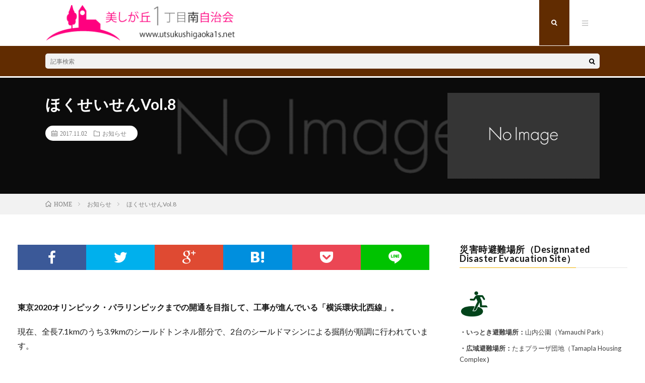

--- FILE ---
content_type: text/html; charset=UTF-8
request_url: https://utsukushigaoka1s.net/2017/11/02/%E3%81%BB%E3%81%8F%E3%81%9B%E3%81%84%E3%81%9B%E3%82%93vol-8/
body_size: 16304
content:
<!DOCTYPE html>
<html lang="ja" prefix="og: http://ogp.me/ns#">
<head prefix="og: http://ogp.me/ns# fb: http://ogp.me/ns/fb# article: http://ogp.me/ns/article#">
<meta charset="UTF-8">
<title>ほくせいせんVol.8 │ 美しが丘1丁目南自治会</title>
<meta name='robots' content='max-image-preview:large' />
<link rel='stylesheet' id='wp-block-library-css'  href='https://utsukushigaoka1s.net/wp-includes/css/dist/block-library/style.min.css?ver=5.9.12' type='text/css' media='all' />
<style id='global-styles-inline-css' type='text/css'>
body{--wp--preset--color--black: #000000;--wp--preset--color--cyan-bluish-gray: #abb8c3;--wp--preset--color--white: #ffffff;--wp--preset--color--pale-pink: #f78da7;--wp--preset--color--vivid-red: #cf2e2e;--wp--preset--color--luminous-vivid-orange: #ff6900;--wp--preset--color--luminous-vivid-amber: #fcb900;--wp--preset--color--light-green-cyan: #7bdcb5;--wp--preset--color--vivid-green-cyan: #00d084;--wp--preset--color--pale-cyan-blue: #8ed1fc;--wp--preset--color--vivid-cyan-blue: #0693e3;--wp--preset--color--vivid-purple: #9b51e0;--wp--preset--gradient--vivid-cyan-blue-to-vivid-purple: linear-gradient(135deg,rgba(6,147,227,1) 0%,rgb(155,81,224) 100%);--wp--preset--gradient--light-green-cyan-to-vivid-green-cyan: linear-gradient(135deg,rgb(122,220,180) 0%,rgb(0,208,130) 100%);--wp--preset--gradient--luminous-vivid-amber-to-luminous-vivid-orange: linear-gradient(135deg,rgba(252,185,0,1) 0%,rgba(255,105,0,1) 100%);--wp--preset--gradient--luminous-vivid-orange-to-vivid-red: linear-gradient(135deg,rgba(255,105,0,1) 0%,rgb(207,46,46) 100%);--wp--preset--gradient--very-light-gray-to-cyan-bluish-gray: linear-gradient(135deg,rgb(238,238,238) 0%,rgb(169,184,195) 100%);--wp--preset--gradient--cool-to-warm-spectrum: linear-gradient(135deg,rgb(74,234,220) 0%,rgb(151,120,209) 20%,rgb(207,42,186) 40%,rgb(238,44,130) 60%,rgb(251,105,98) 80%,rgb(254,248,76) 100%);--wp--preset--gradient--blush-light-purple: linear-gradient(135deg,rgb(255,206,236) 0%,rgb(152,150,240) 100%);--wp--preset--gradient--blush-bordeaux: linear-gradient(135deg,rgb(254,205,165) 0%,rgb(254,45,45) 50%,rgb(107,0,62) 100%);--wp--preset--gradient--luminous-dusk: linear-gradient(135deg,rgb(255,203,112) 0%,rgb(199,81,192) 50%,rgb(65,88,208) 100%);--wp--preset--gradient--pale-ocean: linear-gradient(135deg,rgb(255,245,203) 0%,rgb(182,227,212) 50%,rgb(51,167,181) 100%);--wp--preset--gradient--electric-grass: linear-gradient(135deg,rgb(202,248,128) 0%,rgb(113,206,126) 100%);--wp--preset--gradient--midnight: linear-gradient(135deg,rgb(2,3,129) 0%,rgb(40,116,252) 100%);--wp--preset--duotone--dark-grayscale: url('#wp-duotone-dark-grayscale');--wp--preset--duotone--grayscale: url('#wp-duotone-grayscale');--wp--preset--duotone--purple-yellow: url('#wp-duotone-purple-yellow');--wp--preset--duotone--blue-red: url('#wp-duotone-blue-red');--wp--preset--duotone--midnight: url('#wp-duotone-midnight');--wp--preset--duotone--magenta-yellow: url('#wp-duotone-magenta-yellow');--wp--preset--duotone--purple-green: url('#wp-duotone-purple-green');--wp--preset--duotone--blue-orange: url('#wp-duotone-blue-orange');--wp--preset--font-size--small: 13px;--wp--preset--font-size--medium: 20px;--wp--preset--font-size--large: 36px;--wp--preset--font-size--x-large: 42px;}.has-black-color{color: var(--wp--preset--color--black) !important;}.has-cyan-bluish-gray-color{color: var(--wp--preset--color--cyan-bluish-gray) !important;}.has-white-color{color: var(--wp--preset--color--white) !important;}.has-pale-pink-color{color: var(--wp--preset--color--pale-pink) !important;}.has-vivid-red-color{color: var(--wp--preset--color--vivid-red) !important;}.has-luminous-vivid-orange-color{color: var(--wp--preset--color--luminous-vivid-orange) !important;}.has-luminous-vivid-amber-color{color: var(--wp--preset--color--luminous-vivid-amber) !important;}.has-light-green-cyan-color{color: var(--wp--preset--color--light-green-cyan) !important;}.has-vivid-green-cyan-color{color: var(--wp--preset--color--vivid-green-cyan) !important;}.has-pale-cyan-blue-color{color: var(--wp--preset--color--pale-cyan-blue) !important;}.has-vivid-cyan-blue-color{color: var(--wp--preset--color--vivid-cyan-blue) !important;}.has-vivid-purple-color{color: var(--wp--preset--color--vivid-purple) !important;}.has-black-background-color{background-color: var(--wp--preset--color--black) !important;}.has-cyan-bluish-gray-background-color{background-color: var(--wp--preset--color--cyan-bluish-gray) !important;}.has-white-background-color{background-color: var(--wp--preset--color--white) !important;}.has-pale-pink-background-color{background-color: var(--wp--preset--color--pale-pink) !important;}.has-vivid-red-background-color{background-color: var(--wp--preset--color--vivid-red) !important;}.has-luminous-vivid-orange-background-color{background-color: var(--wp--preset--color--luminous-vivid-orange) !important;}.has-luminous-vivid-amber-background-color{background-color: var(--wp--preset--color--luminous-vivid-amber) !important;}.has-light-green-cyan-background-color{background-color: var(--wp--preset--color--light-green-cyan) !important;}.has-vivid-green-cyan-background-color{background-color: var(--wp--preset--color--vivid-green-cyan) !important;}.has-pale-cyan-blue-background-color{background-color: var(--wp--preset--color--pale-cyan-blue) !important;}.has-vivid-cyan-blue-background-color{background-color: var(--wp--preset--color--vivid-cyan-blue) !important;}.has-vivid-purple-background-color{background-color: var(--wp--preset--color--vivid-purple) !important;}.has-black-border-color{border-color: var(--wp--preset--color--black) !important;}.has-cyan-bluish-gray-border-color{border-color: var(--wp--preset--color--cyan-bluish-gray) !important;}.has-white-border-color{border-color: var(--wp--preset--color--white) !important;}.has-pale-pink-border-color{border-color: var(--wp--preset--color--pale-pink) !important;}.has-vivid-red-border-color{border-color: var(--wp--preset--color--vivid-red) !important;}.has-luminous-vivid-orange-border-color{border-color: var(--wp--preset--color--luminous-vivid-orange) !important;}.has-luminous-vivid-amber-border-color{border-color: var(--wp--preset--color--luminous-vivid-amber) !important;}.has-light-green-cyan-border-color{border-color: var(--wp--preset--color--light-green-cyan) !important;}.has-vivid-green-cyan-border-color{border-color: var(--wp--preset--color--vivid-green-cyan) !important;}.has-pale-cyan-blue-border-color{border-color: var(--wp--preset--color--pale-cyan-blue) !important;}.has-vivid-cyan-blue-border-color{border-color: var(--wp--preset--color--vivid-cyan-blue) !important;}.has-vivid-purple-border-color{border-color: var(--wp--preset--color--vivid-purple) !important;}.has-vivid-cyan-blue-to-vivid-purple-gradient-background{background: var(--wp--preset--gradient--vivid-cyan-blue-to-vivid-purple) !important;}.has-light-green-cyan-to-vivid-green-cyan-gradient-background{background: var(--wp--preset--gradient--light-green-cyan-to-vivid-green-cyan) !important;}.has-luminous-vivid-amber-to-luminous-vivid-orange-gradient-background{background: var(--wp--preset--gradient--luminous-vivid-amber-to-luminous-vivid-orange) !important;}.has-luminous-vivid-orange-to-vivid-red-gradient-background{background: var(--wp--preset--gradient--luminous-vivid-orange-to-vivid-red) !important;}.has-very-light-gray-to-cyan-bluish-gray-gradient-background{background: var(--wp--preset--gradient--very-light-gray-to-cyan-bluish-gray) !important;}.has-cool-to-warm-spectrum-gradient-background{background: var(--wp--preset--gradient--cool-to-warm-spectrum) !important;}.has-blush-light-purple-gradient-background{background: var(--wp--preset--gradient--blush-light-purple) !important;}.has-blush-bordeaux-gradient-background{background: var(--wp--preset--gradient--blush-bordeaux) !important;}.has-luminous-dusk-gradient-background{background: var(--wp--preset--gradient--luminous-dusk) !important;}.has-pale-ocean-gradient-background{background: var(--wp--preset--gradient--pale-ocean) !important;}.has-electric-grass-gradient-background{background: var(--wp--preset--gradient--electric-grass) !important;}.has-midnight-gradient-background{background: var(--wp--preset--gradient--midnight) !important;}.has-small-font-size{font-size: var(--wp--preset--font-size--small) !important;}.has-medium-font-size{font-size: var(--wp--preset--font-size--medium) !important;}.has-large-font-size{font-size: var(--wp--preset--font-size--large) !important;}.has-x-large-font-size{font-size: var(--wp--preset--font-size--x-large) !important;}
</style>
<link rel='stylesheet' id='advpsStyleSheet-css'  href='https://utsukushigaoka1s.net/wp-content/plugins/advanced-post-slider/advps-style.css?ver=5.9.12' type='text/css' media='all' />
<link rel='stylesheet' id='contact-form-7-css'  href='https://utsukushigaoka1s.net/wp-content/plugins/contact-form-7/includes/css/styles.css?ver=5.6.4' type='text/css' media='all' />
<script type='text/javascript' src='https://utsukushigaoka1s.net/wp-includes/js/jquery/jquery.min.js?ver=3.6.0' id='jquery-core-js'></script>
<script type='text/javascript' src='https://utsukushigaoka1s.net/wp-includes/js/jquery/jquery-migrate.min.js?ver=3.3.2' id='jquery-migrate-js'></script>
<script type='text/javascript' src='https://utsukushigaoka1s.net/wp-content/plugins/advanced-post-slider/js/advps.frnt.script.js?ver=5.9.12' id='advps_front_script-js'></script>
<script type='text/javascript' src='https://utsukushigaoka1s.net/wp-content/plugins/advanced-post-slider/bxslider/jquery.bxslider.min.js?ver=5.9.12' id='advps_jbx-js'></script>
<link rel="https://api.w.org/" href="https://utsukushigaoka1s.net/wp-json/" /><link rel="alternate" type="application/json" href="https://utsukushigaoka1s.net/wp-json/wp/v2/posts/3768" /><link rel="canonical" href="https://utsukushigaoka1s.net/2017/11/02/%e3%81%bb%e3%81%8f%e3%81%9b%e3%81%84%e3%81%9b%e3%82%93vol-8/" />
<link rel="alternate" type="application/json+oembed" href="https://utsukushigaoka1s.net/wp-json/oembed/1.0/embed?url=https%3A%2F%2Futsukushigaoka1s.net%2F2017%2F11%2F02%2F%25e3%2581%25bb%25e3%2581%258f%25e3%2581%259b%25e3%2581%2584%25e3%2581%259b%25e3%2582%2593vol-8%2F" />
<link rel="alternate" type="text/xml+oembed" href="https://utsukushigaoka1s.net/wp-json/oembed/1.0/embed?url=https%3A%2F%2Futsukushigaoka1s.net%2F2017%2F11%2F02%2F%25e3%2581%25bb%25e3%2581%258f%25e3%2581%259b%25e3%2581%2584%25e3%2581%259b%25e3%2582%2593vol-8%2F&#038;format=xml" />
<style data-context="foundation-flickity-css">/*! Flickity v2.0.2
http://flickity.metafizzy.co
---------------------------------------------- */.flickity-enabled{position:relative}.flickity-enabled:focus{outline:0}.flickity-viewport{overflow:hidden;position:relative;height:100%}.flickity-slider{position:absolute;width:100%;height:100%}.flickity-enabled.is-draggable{-webkit-tap-highlight-color:transparent;tap-highlight-color:transparent;-webkit-user-select:none;-moz-user-select:none;-ms-user-select:none;user-select:none}.flickity-enabled.is-draggable .flickity-viewport{cursor:move;cursor:-webkit-grab;cursor:grab}.flickity-enabled.is-draggable .flickity-viewport.is-pointer-down{cursor:-webkit-grabbing;cursor:grabbing}.flickity-prev-next-button{position:absolute;top:50%;width:44px;height:44px;border:none;border-radius:50%;background:#fff;background:hsla(0,0%,100%,.75);cursor:pointer;-webkit-transform:translateY(-50%);transform:translateY(-50%)}.flickity-prev-next-button:hover{background:#fff}.flickity-prev-next-button:focus{outline:0;box-shadow:0 0 0 5px #09f}.flickity-prev-next-button:active{opacity:.6}.flickity-prev-next-button.previous{left:10px}.flickity-prev-next-button.next{right:10px}.flickity-rtl .flickity-prev-next-button.previous{left:auto;right:10px}.flickity-rtl .flickity-prev-next-button.next{right:auto;left:10px}.flickity-prev-next-button:disabled{opacity:.3;cursor:auto}.flickity-prev-next-button svg{position:absolute;left:20%;top:20%;width:60%;height:60%}.flickity-prev-next-button .arrow{fill:#333}.flickity-page-dots{position:absolute;width:100%;bottom:-25px;padding:0;margin:0;list-style:none;text-align:center;line-height:1}.flickity-rtl .flickity-page-dots{direction:rtl}.flickity-page-dots .dot{display:inline-block;width:10px;height:10px;margin:0 8px;background:#333;border-radius:50%;opacity:.25;cursor:pointer}.flickity-page-dots .dot.is-selected{opacity:1}</style><style data-context="foundation-slideout-css">.slideout-menu{position:fixed;left:0;top:0;bottom:0;right:auto;z-index:0;width:256px;overflow-y:auto;-webkit-overflow-scrolling:touch;display:none}.slideout-menu.pushit-right{left:auto;right:0}.slideout-panel{position:relative;z-index:1;will-change:transform}.slideout-open,.slideout-open .slideout-panel,.slideout-open body{overflow:hidden}.slideout-open .slideout-menu{display:block}.pushit{display:none}</style><link rel="stylesheet" href="https://utsukushigaoka1s.net/wp-content/themes/lionmedia/style.css">
<link rel="stylesheet" href="https://utsukushigaoka1s.net/wp-content/themes/lionmedia/css/content.css">
<link rel="stylesheet" href="https://utsukushigaoka1s.net/wp-content/themes/lionmedia/css/icon.css">
<link rel="stylesheet" href="https://fonts.googleapis.com/css?family=Lato:400,700,900">
<meta http-equiv="X-UA-Compatible" content="IE=edge">
<meta name="viewport" content="width=device-width, initial-scale=1, shrink-to-fit=no">
<link rel="dns-prefetch" href="//www.google.com">
<link rel="dns-prefetch" href="//www.google-analytics.com">
<link rel="dns-prefetch" href="//fonts.googleapis.com">
<link rel="dns-prefetch" href="//fonts.gstatic.com">
<link rel="dns-prefetch" href="//pagead2.googlesyndication.com">
<link rel="dns-prefetch" href="//googleads.g.doubleclick.net">
<link rel="dns-prefetch" href="//www.gstatic.com">
<style type="text/css">
.c-user01 {color:#000 !important}
.bgc-user01 {background:#000 !important}
.hc-user01:hover {color:#000 !important}
.c-user02 {color:#000 !important}
.bgc-user02 {background:#000 !important}
.hc-user02:hover {color:#000 !important}
.c-user03 {color:#000 !important}
.bgc-user03 {background:#000 !important}
.hc-user03:hover {color:#000 !important}
.c-user04 {color:#000 !important}
.bgc-user04 {background:#000 !important}
.hc-user04:hover {color:#000 !important}
.c-user05 {color:#000 !important}
.bgc-user05 {background:#000 !important}
.hc-user05:hover {color:#000 !important}

.singleTitle {background-image:url("https://utsukushigaoka1s.net/wp-content/themes/lionmedia/img/img_no.gif");}

.content h2{color:#191919;}
.content h2:first-letter{
	font-size:3.2rem;
	padding-bottom:5px;
	border-bottom:3px solid;
	color:#f0b200;
}
.content h3{
	padding:20px;
	color:#191919;
	border: 1px solid #E5E5E5;
	border-left: 5px solid #f0b200;
}
</style>
<script type="text/javascript" src="https://utsukushigaoka1s.net/wp-content/plugins/si-captcha-for-wordpress/captcha/si_captcha.js?ver=1764749683"></script>
<!-- begin SI CAPTCHA Anti-Spam - login/register form style -->
<style type="text/css">
.si_captcha_small { width:175px; height:45px; padding-top:10px; padding-bottom:10px; }
.si_captcha_large { width:250px; height:60px; padding-top:10px; padding-bottom:10px; }
img#si_image_com { border-style:none; margin:0; padding-right:5px; float:left; }
img#si_image_reg { border-style:none; margin:0; padding-right:5px; float:left; }
img#si_image_log { border-style:none; margin:0; padding-right:5px; float:left; }
img#si_image_side_login { border-style:none; margin:0; padding-right:5px; float:left; }
img#si_image_checkout { border-style:none; margin:0; padding-right:5px; float:left; }
img#si_image_jetpack { border-style:none; margin:0; padding-right:5px; float:left; }
img#si_image_bbpress_topic { border-style:none; margin:0; padding-right:5px; float:left; }
.si_captcha_refresh { border-style:none; margin:0; vertical-align:bottom; }
div#si_captcha_input { display:block; padding-top:15px; padding-bottom:5px; }
label#si_captcha_code_label { margin:0; }
input#si_captcha_code_input { width:65px; }
p#si_captcha_code_p { clear: left; padding-top:10px; }
.si-captcha-jetpack-error { color:#DC3232; }
</style>
<!-- end SI CAPTCHA Anti-Spam - login/register form style -->
<style>.ios7.web-app-mode.has-fixed header{ background-color: rgba(3,122,221,.88);}</style>		<style type="text/css" id="wp-custom-css">
			header.l-header{background:#ffffff;}

@media screen and (min-width: 910px) {
	.l-wrapper {
    position: relative;
    display: flex;
    width: 1210px;
    max-width: 95%;
    margin: 0 auto;
	}
}


/* PC */
@media screen and (min-width: 850px) {

.menuNavi__list{list-style:none;}
.menuNavi__item{float:left;}
.menuNavi__link{
	display:block;
	width:60px;
	height:90px;
	line-height:90px;
	text-align:center;
	font-size:1.2rem;
	color: rgba(255,255,255,0.75);
	cursor:pointer;
	transition: .2s;
}
.menuNavi__link-current,
.menuNavi__link:hover{
	color:#ffffff;
	background:#612c01;
	text-shadow:none;
}

.siteTitle__link:hover {opacity:0.75;}
.siteTitle__img{
	width:auto;
	max-height:75px;
	margin-top: -4px;
}
	
.siteTitle {
    float: left;
    padding: 0px 0 81px 0;
	margin-top: 10px;
}

.l-extra {
    position: relative;
    background: #612c01;
    margin-bottom: 3px;
}

.globalNavi__list .page_item, .globalNavi__list .menu-item {
	 
    color: #ffffff;
    height: 16px;
    line-height: 1;
    margin-bottom: 6px;
    padding: 0 25px;
    border-left: 1px solid #ffffff;
    transition: .2s;
}



.key__cat a {
    display: block;
    padding: 10px 20px;
    color: #ffffff;
    font-size: 1.3rem;
    transition: .2s;
    display: none;
}

.eyecatch__cat {
    background: #ffffff;
    display: none;
}

		.t-pink .globalNavi__list {
    background-color: #d32374;
    border-radius: 5px;
    margin-bottom: 20px;
	}
}

/* アイパッド */
@media screen and (max-width: 850px) {.menuNavi__list{list-style:none;}
.menuNavi__item{float:left;}
.menuNavi__link{
	display:block;
	width:60px;
	height:85px;
	line-height:85px;
	text-align:center;
	font-size:1.2rem;
	color: rgba(255,255,255,0.75);
	cursor:pointer;
	transition: .2s;
}
.menuNavi__link-current,
.menuNavi__link:hover{
	color:#ffffff;
	background:#612c01;
	text-shadow:none;
}

.siteTitle__link:hover {opacity:0.75;}
.siteTitle__img{
	width:auto;
	max-height:70px;
	margin-top: 17px;
}
	
.siteTitle {
    width: calc(100% - 300px);
    margin-top: -5px;
    height: 20px;
	  float: left;
    padding: 0px 0 91px 0;
}
	
.l-extra {
    position: relative;
    background: #612c01;
    margin-bottom: 2px;
}

.globalNavi__list .page_item, .globalNavi__list .menu-item {
	 
    color: #ffffff;
    line-height: 1;
    margin-bottom: 23px;
    padding: 0 25px;
    border-left: 1px solid #ffffff;
    transition: .2s;
}



.key__cat a {
    display: block;
    padding: 10px 20px;
    color: #ffffff;
    font-size: 1.3rem;
    transition: .2s;
    display: none;
}

.eyecatch__cat {
    background: #ffffff;
    display: none;
}

		.t-pink .globalNavi__list {
    background-color: #d32374;
    border-radius: 5px;
    margin-bottom: 20px;
}

	
}



/* アイフォン */
@media screen and (max-width: 600px) 
{.globalNavi__list .page_item, .globalNavi__list .menu-item {
	 
    color: #ffffff;
    height: 14px;
    line-height: 1;
    margin-bottom: 23px;
    padding: 0 25px;
    border-left: 1px solid #ffffff;
    transition: .2s;
}
	.siteTitle__link:hover {opacity:0.75;}
.siteTitle__img{
	width: auto;
	height:90px;
}
	
.siteTitle {
	float: left;
	  width:auto;
    padding: 0px 0 56px 0;
	  margin-right: -150px;
	
}	
	
	
	.siteTitle__logo {
    margin-top: 7px;
    max-height: 20px;
    line-height: 20px;
}

	.siteTitle__img {
    width: auto;
    max-height: 100px;
		padding-bottom: 60px;
		margin-top: 11px;
}

.menuNavi {
    float: right;
    max-width: 150px;
}

.menuNavi__list{list-style:none;}
.menuNavi__item{float:left;}
.menuNavi__link{
	display:block;
	width:55px;
	height:55px;
	margin-bottom:1px;
	line-height:55px;
	text-align:center;
	font-size:1.2rem;
	color: rgba(255,255,255,0.75);
	cursor:pointer;
	transition: .2s;
}
.menuNavi__link-current,
.menuNavi__link:hover{
	color:#ffffff;
	background:#612c01;
	text-shadow:none;
}
	.globalNavi__list .page_item, .globalNavi__list .menu-item {
	 
    color: #ffffff;
    height: 14px;
    line-height: 1;
    margin-bottom: 23px;
    padding: 0 15px;
    border-left: 1px solid #ffffff;
    transition: .2s;
}
	
.l-main {
    width: 100%;
    padding: 0px 10px 40px 10px;
}	


}






/* ここからは追加コンテンツのデザイン */
.profile-circle {
  display: block;
  position: relative;
  width: 180px;
  height: 180px;
  border: solid 1px #ccc; /* 枠がいらない人はこの行を消す */
  cursor: pointer;
  background: url(https://gossip-information.net/wp-content/uploads/2019/07/1541170281636.jpg);
  background-size: 170%;
  background-position: center;
  border-radius: 50%;
  margin: 10px auto;
  -webkit-transition: all 0.5s cubic-bezier(0.55, 0, 0.1, 1);
  transition: all 0.5s cubic-bezier(0.55, 0, 0.1, 1);
 }
.profile-circle:hover {
  background-size: 115%;
  border:1px solid #ccc; /* 枠がいらない人はこの行を消す */
}
.profile-circle:hover .outside {
  color: #222222; /* カーソルが重なった時の文字の色 */
  -webkit-transform: rotate(-45deg) translate(0px) rotate(-315deg);
  transform: rotate(-45deg) translate(0px) rotate(-315deg);
  background: rgba(255, 255, 255, 0.5); /* 重なった円の色と透過度 */
  width: 180px;
  letter-spacing: 10px;
  padding-left: 10px;
  line-height: 180px;
  height: 180px;
  margin-top: -70px;
  margin-left: -90px;

  -webkit-transition: all 0.5s cubic-bezier(0.55, 0, 0.1, 1), letter-spacing 1.5s ease-out;
  transition: all 0.5s cubic-bezier(0.55, 0, 0.1, 1), letter-spacing 1.5s ease-out;
 }
.profile-circle .outside {
  display: block;
  position: absolute;
  line-height: 100px;
  text-align: center;
  letter-spacing: 4px;
  font-family: serif, "游明朝", YuMincho, "ヒラギノ明朝 ProN W3", "Hiragino Mincho ProN", "HG明朝E";
  padding-left: 4px;
  box-sizing: border-box;
  font-weight: 800;
  color: #fff; /* 文字の色 */
  border-radius: 100%;
  width: 100px;
  height: 100px;
  background: #5d5d5d; /* 外側の円の色 */
  left: 50%;
  top: 40%;
  margin-top: -50px;
  margin-left: -50px;
  -webkit-transform: rotate(-135deg) translate(-100px) rotate(135deg);
          transform: rotate(-135deg) translate(-100px) rotate(135deg);
  -webkit-transition: all 0.5s cubic-bezier(0.55, 0, 0.1, 1);
  transition: all 0.5s cubic-bezier(0.55, 0, 0.1, 1);
}

/* ボタン */
.btn-sticky {
	margin-top: 5px;
  display: inline-block;
  padding: 0.5em 1em;
  text-decoration: none;
  background: #ffffff;
  border-left: solid 6px  #55acee;/*左線*/
  color: #55acee;/*文字色*/
  font-weight: bold;
  box-shadow:  2px 2px 2px rgba(0, 0, 0, 0.29);
}
.btn-sticky:active {
  box-shadow: inset 0 0 2px rgba(128, 128, 128, 0.1);
  transform: translateY(2px);
}

/* 囲い */
.box8 {
    padding: 0.5em 1em;
    margin: 2em 0;
    color: #232323;
    background: #fff8e8;
    border-left: solid 10px #ffc06e;
}
.box8 p {
    margin: 0; 
    padding: 0;
}

/* ポイント囲い */
.box30 {
    margin: 2em 0;
    background: #f1f1f;
    box-shadow: 0 2px 4px rgba(0, 0, 0, 0.22);
}
.box30 .box-title {
    font-size: 1.2em;
    background: #ffc06e;
    padding: 4px;
    text-align: center;
    color: #FFF;
    font-weight: bold;
    letter-spacing: 0.05em;
}
.box30 p {
    padding: 15px 20px;
    margin: 0;
}

/* 吹き出し */
.balloon5 {
  width: 100%;
  margin: 1.5em 0;
  overflow: hidden;
}

.balloon5 .faceicon {
  float: left;
  margin-right: -90px;
  width: 80px;
}

.balloon5 .faceicon img{
  width: 100%;
  height: auto;
  border: solid 3px #696969;
  border-radius: 50%;
}

.balloon5 .chatting {
  width: 100%;
}

.says {
  display: inline-block;
  position: relative; 
  margin: 5px 0 0 105px;
  padding: 17px 13px;
  border-radius: 12px;
  background: #FAF0E6;
}

.says:after {
  content: "";
  display: inline-block;
  position: absolute;
  top: 18px; 
  left: -24px;
  border: 12px solid transparent;
  border-right: 12px solid #FAF0E6;
}

.says p {
  margin: 0;
  padding: 0;
}

/* テーブルのCSS */
.content table th {
    padding: 10px;
    color: #fff;
    border-top: 1px solid #ffffff;
	border-left: 1px solid #ffffff;
	border-bottom: 1px solid #ffffff;
	border-right: 1px solid #ffffff;
    background-color: #050064;
}

.content table td {
    padding: 10px;
    border: 1px solid #ffffff;
    /* border-left: 1px solid #000000; */
    /* border-bottom: 1px solid #E5E5E5; */
}

/* ボタン */

    /* TOC+ */
    #toc_container{
			
    	margin:20px 0 30px;
    	background-color:none; /* 目次全体の背景カラー */
    	border:3px solid rgba(64,105,144,.2); /* 目次全体の枠線 */
    	border-radius:3px;
    	box-sizing:border-box;
    	padding:38px 52px;
    	display:table;
    	min-width: 68%;
    	counter-reset:li;
    }
     
    /* テーマによるリストの装飾を一旦無効化 */
    #toc_container ul.toc_list li::before{
    	content:none;
    	padding:0;
    	margin:0;
    	width:0;
    	height:0;
    	background:none;
    	box-shadow:none;
    }
     
    /* 目次の見出しタイトル */
    #toc_container .toc_title{
    	text-align:center;
    	font-weight:bold;
    	font-size:118%;
    	padding:0;
    }
     
    /* 見出しタイトル左のアイコン */
    #toc_container .toc_title::before{
    	position:relative;
    	font-size:28px;
    	content:"\2254";
    	display:inline-block;
    	width:40px;
    	height:40px;
    	line-height:34px;
    	margin-right:8px;
    	border-radius:50%;
    	vertical-align:baseline;
    	speak:none;
    	-webkit-font-smoothing:antialiased;
    	color:#fff;
    	background-color:#5f7b96;
    }
     
    /* 表示／非表示トグル */
    #toc_container .toc_toggle a{
    	font-size:13px;
    	font-weight:normal;
    	padding:2px 4px;
    }
     
    /* 目次エリア */
    #toc_container p.toc_title + ul.toc_list{
    	padding:20px 0 0;
    	margin:20px 0 0;
    	border-top:1px solid rgba(0,0,0,.1);
    }
     
    /* リスト共通スタイル */
    #toc_container ul.toc_list li{
    	position:relative;
    	padding:0;
    	margin:0;
    }
     
    /* 目次リンク共通スタイル */
    #toc_container ul.toc_list li a{
    	position:relative;
    	font-size:94%;
    	font-weight:normal;
    	text-decoration:none;
    	display:inline-block;
    	line-height:1.6;
    	padding:3px 0;
    	margin:5px 0;
    	transition:all .3s ease;
    }
    #toc_container ul.toc_list a,
    #toc_container ul.toc_list a:visited{
    	color:#5f7b96; /* リンクカラー */
    }
    /* マウスオーバー時 */
    #toc_container ul.toc_list li a:hover{
    	text-decoration:none;
    	box-shadow:none;
    }
     
    /* 親の目次 */
    #toc_container ul.toc_list > li > a{
    	font-size:104%;
    	font-weight:bold;
    	margin-left:40px;
    }
     
    /* 親の目次(左側の連番) */
    #toc_container ul.toc_list > li::before,
    #toc_container ul.toc_list > li::after{
    	position:absolute;
    	top:3px;
    	left:0;
    }
    /* 連番背景 */
    #toc_container ul.toc_list > li::before{
    	content:'';
    	display:inline-block;
    	vertical-align:bottom;
    	width:32px;
    	height:32px;
    	margin-right:7px;
    	border-radius:16px;
    	background-color:rgba(125,157,188,0.66);
    }
    /* 連番 */
    #toc_container ul.toc_list > li::after{
    	counter-increment:li;
    	content:counter(li);
    	width:32px;
    	line-height:32px;
    	font-family:'Avenir Next', 'Helvetica Neue', Arial, 'Meiryo','Yu Gothic', san-serif;
    	font-weight:400;
    	text-align:center;
    	color:#fff;
    }
     
    /* 子の目次 */
    #toc_container ul.toc_list > li > ul{
    	margin-left:40px;
    }
     
    /* 子の目次の左側のアイコン */
    #toc_container ul.toc_list > li ul li::before{
    	position:absolute;
    	top:3px;
    	left:0;
    	content:'\2023';
    	display: inline-block;
    	width:14px;
    	height:28px;
    	line-height:28px;
    	font-size:18px;
    	color:#5f7b96;
    }
    #toc_container ul.toc_list > li ul li a{
    	font-weight: normal;
    	margin-left:16px;
    }
     
    /* レスポンシブ設定(667px幅以下) */
    @media only screen and (max-width: 667px){
    	#toc_container{
    		padding:20px 3vw;
    		min-width:auto;
    		width:100%!important;
    	}
    	#toc_container p.toc_title + ul.toc_list{
    		padding:20px 0 0;
    	}
    	#toc_container ul.toc_list > li > ul{
    		margin-left:30px;
    	}
    }

.infoHead {
    background-color: #6b2e18;
    margin-bottom: 1px;
}

.SandboxRoot
.env-bp-min 
.timeline-ShowMoreButton
{
    font-size: 12px;
    width: 150px;
}

/* ハンバーガーメニュー */
button.menuNavi-close {
    display:none;
}

@media only screen and (max-width: 767px){
    nav.globalNavi {
        position: absolute;
        background: linear-gradient(180deg, rgba(25,25,25,1), rgba(48,48,48,1));
        z-index: 999999;
        width: 100%;
        padding: 5px 0 45px;
    }
        ul.globalNavi__list {
            width: 100% !important;
            padding: 0 !important;
        }
    .globalNavi__list .page_item, .globalNavi__list .menu-item {
        display: block;
        text-align: center;
        height: 30px;
        padding: 8px 0 0;
        border-left: none;
        position: relative;
    }
        .globalNavi__list .menu-item:after {
            content: "";
            width: 4%;
            height: 1px;
            position: absolute;
            bottom: 0;
            border-top: solid 1px #999;
            left: 48%;
        }
        .globalNavi__list .menu-item:last-child:after {
            border: none;
        }
    button.menuNavi-close {
        display: block;
        width: 100%;
        position: absolute;
        bottom: 0;
        height: 40px;
        background: #6b2e18;
        border: none;
        color: white;
        font-weight: bold;
    }
        span.menuNavi-close-title {
            position: relative;
            padding: 0 25px;
        }
            span.menuNavi-close-title:after,span.menuNavi-close-title:before{
                content: "";
                background: white;
                width: 18px;
                height: 4px;
                position: absolute;
                top: 6px;
                left: 0px;
            }
            span.menuNavi-close-title:before{
                transform: rotate(45deg);
            }
            span.menuNavi-close-title:after{
                transform: rotate(-45deg);
            }
}



 
/*デフォルトダーク：ＳＰ版のメニュー固定*/
@media only screen and (max-width: 387px){
.l-extra{
    position: fixed;
    top: 50px;
    z-index: 1000000;
    width: 100%;
	
}
.l-header{
    position: fixed;
    top: 0;
    z-index: 1000000;
    width: 100%;
	
}
	.advps-slide-container {
    position: relative;
    padding-top: 100px;
}
}

/*ライト：ＳＰ版のメニュー固定*/
@media only screen and (max-width: 387px){
    .t-light .l-extra{
    position: fixed;
    top: 50px;
    z-index: 1000000;
    width: 100%;
			
}
.l-header{
    position: fixed;
    top: 0px;
    z-index: 1000000;
    width: 100%;
}
	
}
/*カテゴリー説明部分高さ調整*/
.categoryDescription{
    margin-top:130px;
}
@media only screen and (max-width: 387px){
.categoryDescription{
    margin-top:100px;
}
}
@media only screen and (max-width: 387px){
.singleTitle{
    margin-top:100px;
}
}

@media only screen and (max-width: 387px){
.heading.heading-page{
    margin-top:100px;
}
}

		</style>
		<meta property="og:site_name" content="美しが丘1丁目南自治会" />
<meta property="og:type" content="article" />
<meta property="og:title" content="ほくせいせんVol.8" />
<meta property="og:description" content="東京2020オリンピック・パラリンピックまでの開通を目指して、工事が進んでいる「横浜環状北西線」。 現在、全長7.1km [&hellip;]" />
<meta property="og:url" content="https://utsukushigaoka1s.net/2017/11/02/%e3%81%bb%e3%81%8f%e3%81%9b%e3%81%84%e3%81%9b%e3%82%93vol-8/" />
<meta property="og:image" content="http://utsukushigaoka1s.net/wp-content/uploads/2019/10/logo_2013_4_4.png" />
<meta name="twitter:card" content="summary" />



</head>
<body class="t-dark">

  
  <!--l-header-->
  <header class="l-header">
    <div class="container">
      
      <div class="siteTitle">

              <p class="siteTitle__logo">
          <a class="siteTitle__link" href="https://utsukushigaoka1s.net">
            <img src="https://utsukushigaoka1s.net/wp-content/uploads/2019/10/logo_2013_4_4-e1569985169202.png" class="siteTitle__img" alt="美しが丘1丁目南自治会" width="398" height="78" >          </a>
          <span class="siteTitle__sub"></span>
		</p>	        </div>
      
      <nav class="menuNavi">      
                <ul class="menuNavi__list">
		              <li class="menuNavi__item u-txtShdw"><span class="menuNavi__link menuNavi__link-current icon-search" id="menuNavi__search" onclick="toggle__search();"></span></li>
            <li class="menuNavi__item u-txtShdw"><span class="menuNavi__link icon-menu" id="menuNavi__menu" onclick="toggle__menu();"></span></li>
                  </ul>
      </nav>
      
    </div>
  </header>
  <!--/l-header-->
  
  <!--l-extra-->
        <div class="l-extra" id="extra__search">
      <div class="container">
        <div class="searchNavi">
                    
                <div class="searchBox">
        <form class="searchBox__form" method="get" target="_top" action="https://utsukushigaoka1s.net/" >
          <input class="searchBox__input" type="text" maxlength="50" name="s" placeholder="記事検索"><button class="searchBox__submit icon-search" type="submit" value="search"> </button>
        </form>
      </div>        </div>
      </div>
    </div>
        
    <div class="l-extraNone" id="extra__menu">
      <div class="container container-max">
        <nav class="globalNavi">
          <ul class="globalNavi__list">
          	        <li id="menu-item-1786" class="menu-item menu-item-type-custom menu-item-object-custom menu-item-home menu-item-1786"><a href="http://utsukushigaoka1s.net/">ホーム</a></li>
<li id="menu-item-1787" class="menu-item menu-item-type-post_type menu-item-object-page menu-item-1787"><a href="https://utsukushigaoka1s.net/sample-page/">自治会関連情報</a></li>
<li id="menu-item-1795" class="menu-item menu-item-type-post_type menu-item-object-page menu-item-1795"><a href="https://utsukushigaoka1s.net/?page_id=19">メールマガジン配信登録</a></li>
<li id="menu-item-1788" class="menu-item menu-item-type-post_type menu-item-object-page menu-item-1788"><a href="https://utsukushigaoka1s.net/%e3%81%94%e6%84%8f%e8%a6%8b%e3%83%bb%e3%81%94%e8%a6%81%e6%9c%9b/">ご意見・ご要望</a></li>
	                                    </ul>
        </nav>
      </div>
    </div>
  <!--/l-extra-->

  <div class="singleTitle">
    <div class="container">
    
      <!-- タイトル -->
      <div class="singleTitle__heading">
        <h1 class="heading heading-singleTitle u-txtShdw">ほくせいせんVol.8</h1>        
        
        <ul class="dateList dateList-singleTitle">
          <li class="dateList__item icon-calendar">2017.11.02</li>
          <li class="dateList__item icon-folder"><a class="hc" href="https://utsukushigaoka1s.net/category/%e3%81%8a%e7%9f%a5%e3%82%89%e3%81%9b/" rel="category">お知らせ</a></li>
                  </ul>
        
        
        
      </div>
      <!-- /タイトル -->

      <!-- アイキャッチ -->
      <div class="eyecatch eyecatch-singleTitle">
                  <img src="https://utsukushigaoka1s.net/wp-content/themes/lionmedia/img/img_no.gif" alt="NO IMAGE" width="890" height="500" >
		  	      
      </div>
      <!-- /アイキャッチ -->

    </div>
  </div>
<div class="breadcrumb" ><div class="container" ><ul class="breadcrumb__list"><li class="breadcrumb__item" itemscope itemtype="http://data-vocabulary.org/Breadcrumb"><a href="https://utsukushigaoka1s.net/" itemprop="url"><span class="icon-home" itemprop="title">HOME</span></a></li><li class="breadcrumb__item" itemscope itemtype="http://data-vocabulary.org/Breadcrumb"><a href="https://utsukushigaoka1s.net/category/%e3%81%8a%e7%9f%a5%e3%82%89%e3%81%9b/" itemprop="url"><span itemprop="title">お知らせ</span></a></li><li class="breadcrumb__item">ほくせいせんVol.8</li></ul></div></div>
  <!-- l-wrapper -->
  <div class="l-wrapper">
	
    <!-- l-main -->
    <main class="l-main">
           
	        <!-- 記事上シェアボタン -->
        <aside>
<ul class="socialList">
<li class="socialList__item"><a class="socialList__link icon-facebook" href="http://www.facebook.com/sharer.php?u=https%3A%2F%2Futsukushigaoka1s.net%2F2017%2F11%2F02%2F%25e3%2581%25bb%25e3%2581%258f%25e3%2581%259b%25e3%2581%2584%25e3%2581%259b%25e3%2582%2593vol-8%2F&amp;t=%E3%81%BB%E3%81%8F%E3%81%9B%E3%81%84%E3%81%9B%E3%82%93Vol.8" target="_blank" title="Facebookで共有"></a></li><li class="socialList__item"><a class="socialList__link icon-twitter" href="http://twitter.com/intent/tweet?text=%E3%81%BB%E3%81%8F%E3%81%9B%E3%81%84%E3%81%9B%E3%82%93Vol.8&amp;https%3A%2F%2Futsukushigaoka1s.net%2F2017%2F11%2F02%2F%25e3%2581%25bb%25e3%2581%258f%25e3%2581%259b%25e3%2581%2584%25e3%2581%259b%25e3%2582%2593vol-8%2F&amp;url=https%3A%2F%2Futsukushigaoka1s.net%2F2017%2F11%2F02%2F%25e3%2581%25bb%25e3%2581%258f%25e3%2581%259b%25e3%2581%2584%25e3%2581%259b%25e3%2582%2593vol-8%2F" target="_blank" title="Twitterで共有"></a></li><li class="socialList__item"><a class="socialList__link icon-google" href="https://plus.google.com/share?url=https%3A%2F%2Futsukushigaoka1s.net%2F2017%2F11%2F02%2F%25e3%2581%25bb%25e3%2581%258f%25e3%2581%259b%25e3%2581%2584%25e3%2581%259b%25e3%2582%2593vol-8%2F" target="_blank" title="Google+で共有"></a></li><li class="socialList__item"><a class="socialList__link icon-hatebu" href="http://b.hatena.ne.jp/add?mode=confirm&amp;url=https%3A%2F%2Futsukushigaoka1s.net%2F2017%2F11%2F02%2F%25e3%2581%25bb%25e3%2581%258f%25e3%2581%259b%25e3%2581%2584%25e3%2581%259b%25e3%2582%2593vol-8%2F&amp;title=%E3%81%BB%E3%81%8F%E3%81%9B%E3%81%84%E3%81%9B%E3%82%93Vol.8" target="_blank" data-hatena-bookmark-title="https%3A%2F%2Futsukushigaoka1s.net%2F2017%2F11%2F02%2F%25e3%2581%25bb%25e3%2581%258f%25e3%2581%259b%25e3%2581%2584%25e3%2581%259b%25e3%2582%2593vol-8%2F" title="このエントリーをはてなブックマークに追加"></a></li><li class="socialList__item"><a class="socialList__link icon-pocket" href="http://getpocket.com/edit?url=https%3A%2F%2Futsukushigaoka1s.net%2F2017%2F11%2F02%2F%25e3%2581%25bb%25e3%2581%258f%25e3%2581%259b%25e3%2581%2584%25e3%2581%259b%25e3%2582%2593vol-8%2F" target="_blank" title="pocketで共有"></a></li><li class="socialList__item"><a class="socialList__link icon-line" href="http://line.naver.jp/R/msg/text/?%E3%81%BB%E3%81%8F%E3%81%9B%E3%81%84%E3%81%9B%E3%82%93Vol.8%0D%0Ahttps%3A%2F%2Futsukushigaoka1s.net%2F2017%2F11%2F02%2F%25e3%2581%25bb%25e3%2581%258f%25e3%2581%259b%25e3%2581%2584%25e3%2581%259b%25e3%2582%2593vol-8%2F" target="_blank" title="LINEで送る"></a></li></ul>
</aside>
	  <!-- /記事上シェアボタン -->
	  
	        
            
      
	  
	        <section class="content">
	    <p><strong>東京2020オリンピック・パラリンピックまでの開通を目指して、工事が進んでいる「横浜環状北西線」。</strong></p>
<p>現在、全長7.1kmのうち3.9kmのシールドトンネル部分で、2台のシールドマシンによる掘削が順調に行われています。</p>
<p><a href="http://utsukushigaoka1s.net/wp-content/uploads/2017/10/17ccd67d2c31c0db4df8a521b5cf8714.pdf">ほくせいせんVol.8</a></p>
<p>&nbsp;</p>
      </section>
	        
      
      
      
	        <!-- 記事下シェアボタン -->
        <aside>
<ul class="socialList">
<li class="socialList__item"><a class="socialList__link icon-facebook" href="http://www.facebook.com/sharer.php?u=https%3A%2F%2Futsukushigaoka1s.net%2F2017%2F11%2F02%2F%25e3%2581%25bb%25e3%2581%258f%25e3%2581%259b%25e3%2581%2584%25e3%2581%259b%25e3%2582%2593vol-8%2F&amp;t=%E3%81%BB%E3%81%8F%E3%81%9B%E3%81%84%E3%81%9B%E3%82%93Vol.8" target="_blank" title="Facebookで共有"></a></li><li class="socialList__item"><a class="socialList__link icon-twitter" href="http://twitter.com/intent/tweet?text=%E3%81%BB%E3%81%8F%E3%81%9B%E3%81%84%E3%81%9B%E3%82%93Vol.8&amp;https%3A%2F%2Futsukushigaoka1s.net%2F2017%2F11%2F02%2F%25e3%2581%25bb%25e3%2581%258f%25e3%2581%259b%25e3%2581%2584%25e3%2581%259b%25e3%2582%2593vol-8%2F&amp;url=https%3A%2F%2Futsukushigaoka1s.net%2F2017%2F11%2F02%2F%25e3%2581%25bb%25e3%2581%258f%25e3%2581%259b%25e3%2581%2584%25e3%2581%259b%25e3%2582%2593vol-8%2F" target="_blank" title="Twitterで共有"></a></li><li class="socialList__item"><a class="socialList__link icon-google" href="https://plus.google.com/share?url=https%3A%2F%2Futsukushigaoka1s.net%2F2017%2F11%2F02%2F%25e3%2581%25bb%25e3%2581%258f%25e3%2581%259b%25e3%2581%2584%25e3%2581%259b%25e3%2582%2593vol-8%2F" target="_blank" title="Google+で共有"></a></li><li class="socialList__item"><a class="socialList__link icon-hatebu" href="http://b.hatena.ne.jp/add?mode=confirm&amp;url=https%3A%2F%2Futsukushigaoka1s.net%2F2017%2F11%2F02%2F%25e3%2581%25bb%25e3%2581%258f%25e3%2581%259b%25e3%2581%2584%25e3%2581%259b%25e3%2582%2593vol-8%2F&amp;title=%E3%81%BB%E3%81%8F%E3%81%9B%E3%81%84%E3%81%9B%E3%82%93Vol.8" target="_blank" data-hatena-bookmark-title="https%3A%2F%2Futsukushigaoka1s.net%2F2017%2F11%2F02%2F%25e3%2581%25bb%25e3%2581%258f%25e3%2581%259b%25e3%2581%2584%25e3%2581%259b%25e3%2582%2593vol-8%2F" title="このエントリーをはてなブックマークに追加"></a></li><li class="socialList__item"><a class="socialList__link icon-pocket" href="http://getpocket.com/edit?url=https%3A%2F%2Futsukushigaoka1s.net%2F2017%2F11%2F02%2F%25e3%2581%25bb%25e3%2581%258f%25e3%2581%259b%25e3%2581%2584%25e3%2581%259b%25e3%2582%2593vol-8%2F" target="_blank" title="pocketで共有"></a></li><li class="socialList__item"><a class="socialList__link icon-line" href="http://line.naver.jp/R/msg/text/?%E3%81%BB%E3%81%8F%E3%81%9B%E3%81%84%E3%81%9B%E3%82%93Vol.8%0D%0Ahttps%3A%2F%2Futsukushigaoka1s.net%2F2017%2F11%2F02%2F%25e3%2581%25bb%25e3%2581%258f%25e3%2581%259b%25e3%2581%2584%25e3%2581%259b%25e3%2582%2593vol-8%2F" target="_blank" title="LINEで送る"></a></li></ul>
</aside>
	  <!-- /記事下シェアボタン -->
	  


      

      
	        
            
      


      

	  
	        <!-- プロフィール -->
	  <aside class="profile">
	    <div class="profile__imgArea">
	      		  <img src="https://secure.gravatar.com/avatar/959d725f6bd67c75e57360395feb700f?s=96&#038;d=mm&#038;r=g" alt="武本佳奈絵" width="60" height="60" >
		  	        

	      <ul class="profile__list">
	  	    	      </ul>  
	    </div>
	    <div class="profile__contents">
	      <h2 class="profile__name">Author：武本佳奈絵            <span class="btn"><a class="btn__link btn__link-profile" href="https://utsukushigaoka1s.net/author/1seditor/">投稿一覧</a></span>
          </h2>
	                <div class="profile__description"></div>
	    </div>
	  </aside>
      <!-- /プロフィール -->
	  	  


	  
	        <!-- 関連記事 -->
	  <aside class="related"><h2 class="heading heading-primary">関連する記事</h2><ul class="related__list">	      <li class="related__item">
	        <a class="related__imgLink" href="https://utsukushigaoka1s.net/2014/07/10/%e7%be%8e%e5%b0%8f%e9%80%9a%e4%bf%a1%ef%bc%94/" title="美小通信４">
			              <img src="https://utsukushigaoka1s.net/wp-content/themes/lionmedia/img/img_no_thumbnail.gif" alt="NO IMAGE" width="160" height="160" >
			  		
		    	        </a>
	        <h3 class="related__title">
	          <a href="https://utsukushigaoka1s.net/2014/07/10/%e7%be%8e%e5%b0%8f%e9%80%9a%e4%bf%a1%ef%bc%94/">美小通信４</a>
	                        <span class="icon-calendar">2014.07.10</span>
              	        </h3>
	        <p class="related__contents">美小通信４が発行されました。 美小通信4 &nbsp;[…]</p>
	      </li>
	  		      <li class="related__item">
	        <a class="related__imgLink" href="https://utsukushigaoka1s.net/2023/02/10/post-6463/" title="プラぶら通信 63号">
					      <img src="https://utsukushigaoka1s.net/wp-content/uploads/2023/02/c99c80d0ffd72af4378974260059003d-150x150.jpg" alt="プラぶら通信 63号" width="150" height="150" >
			  		    	        </a>
	        <h3 class="related__title">
	          <a href="https://utsukushigaoka1s.net/2023/02/10/post-6463/">プラぶら通信 63号</a>
	                        <span class="icon-calendar">2023.02.10</span>
              	        </h3>
	        <p class="related__contents">横浜市たまプラーザ地域ケアプラザが発行する広報誌「プラぶら通信」1月15日号です。 ・親子で楽しめるイベントをチェック！ [&hellip;][…]</p>
	      </li>
	  		      <li class="related__item">
	        <a class="related__imgLink" href="https://utsukushigaoka1s.net/2018/12/01/%e6%a8%aa%e6%b5%9c%e5%b8%82%e3%81%9f%e3%81%be%e3%83%97%e3%83%a9%e3%83%bc%e3%82%b6%e5%9c%b0%e5%9f%9f%e3%82%b1%e3%82%a2%e3%83%97%e3%83%a9%e3%82%b6%e5%b9%b3%e6%88%9030%e5%b9%b412%e6%9c%88%e8%a1%8c/" title="横浜市たまプラーザ地域ケアプラザ平成30年12月行事予定">
					      <img src="https://utsukushigaoka1s.net/wp-content/uploads/2018/12/b1613d456cd6a29eca11522125448ab9-150x150.jpg" alt="横浜市たまプラーザ地域ケアプラザ平成30年12月行事予定" width="150" height="150" >
			  		    	        </a>
	        <h3 class="related__title">
	          <a href="https://utsukushigaoka1s.net/2018/12/01/%e6%a8%aa%e6%b5%9c%e5%b8%82%e3%81%9f%e3%81%be%e3%83%97%e3%83%a9%e3%83%bc%e3%82%b6%e5%9c%b0%e5%9f%9f%e3%82%b1%e3%82%a2%e3%83%97%e3%83%a9%e3%82%b6%e5%b9%b3%e6%88%9030%e5%b9%b412%e6%9c%88%e8%a1%8c/">横浜市たまプラーザ地域ケアプラザ平成30年12月行事予定</a>
	                        <span class="icon-calendar">2018.12.01</span>
              	        </h3>
	        <p class="related__contents">たまプラーザ地域ケアプラザ の12月行事予定をご覧ください。 クリスマスのアレンジメント作り、クリスマスコンサートなど、 [&hellip;][…]</p>
	      </li>
	  	</ul></aside>	        <!-- /関連記事 -->
	  	  


	  
	        <!-- コメント -->
                    <!-- /コメント -->
	  	  

	  
	        <!-- PVカウンター -->
        	  <!-- /PVカウンター -->
	        
      
    </main>
    <!-- /l-main -->

    
	    <!-- l-sidebar -->
          <div class="l-sidebar">
	  
	          <aside class="widget"><h2 class="heading heading-widget">災害時避難場所（Designnated Disaster Evacuation Site）</h2>			<div class="textwidget"><p><strong><br />
<img loading="lazy" class="wp-image-4351 alignright" src="https://utsukushigaoka1s.net/wp-content/uploads/2018/08/90.gif" alt="" width="58" height="58" /></strong></p>
<p><strong>・いっとき避難場所：</strong>山内公園（Yamauchi Park）</p>
<p><strong>・広域避難場所：</strong>たまプラーザ団地（Tamapla Housing Complex<b>）</b></p>
<p><strong>・防災拠点：</strong>美しが丘小学校（Utsukusigaoka Elementary School<b>）</b></p>
</div>
		</aside><aside class="widget_text widget"><h2 class="heading heading-widget">Twitterタイムライン</h2><div class="textwidget custom-html-widget"><a class="twitter-timeline" data-width="330" data-height="500" href="https://twitter.com/1utsukushigaoka?ref_src=twsrc%5Etfw">Tweets by 1utsukushigaoka</a> <script async src="https://platform.twitter.com/widgets.js" charset="utf-8"></script></div></aside><aside class="widget"><h2 class="heading heading-widget">多くの人に見られている記事</h2>        <ol class="rankListWidget">
          <li class="rankListWidget__item">
                        <div class="eyecatch eyecatch-widget u-txtShdw">
              <a href="https://utsukushigaoka1s.net/2016/08/20/%e4%b8%80%e6%96%b9%e9%80%9a%e8%a1%8c%e3%81%ae%e8%a6%81%e6%9c%9b%e6%9b%b8%e6%8f%90%e5%87%ba%e3%81%ab%e3%81%a4%e3%81%84%e3%81%a6%ef%bc%88%e3%81%94%e7%9b%b8%e8%ab%87%ef%bc%89/">
			    <img width="448" height="336" src="https://utsukushigaoka1s.net/wp-content/uploads/2016/08/4a2f0e51f4ad35de1eaa76c9d837bd81.jpg" class="attachment-icatch size-icatch wp-post-image" alt="" loading="lazy" />              </a>
            </div>
                        <h3 class="rankListWidget__title"><a href="https://utsukushigaoka1s.net/2016/08/20/%e4%b8%80%e6%96%b9%e9%80%9a%e8%a1%8c%e3%81%ae%e8%a6%81%e6%9c%9b%e6%9b%b8%e6%8f%90%e5%87%ba%e3%81%ab%e3%81%a4%e3%81%84%e3%81%a6%ef%bc%88%e3%81%94%e7%9b%b8%e8%ab%87%ef%bc%89/">一方通行の要望書提出について（ご相談）</a></h3>
            <div class="dateList dateList-widget">
                            <span class="dateList__item icon-folder"><a href="https://utsukushigaoka1s.net/category/%e3%81%8a%e7%9f%a5%e3%82%89%e3%81%9b/" rel="category tag">お知らせ</a></span>
            </div>
          </li>
          <li class="rankListWidget__item">
                        <div class="eyecatch eyecatch-widget u-txtShdw">
              <a href="https://utsukushigaoka1s.net/2018/08/06/%e3%80%90%e9%87%8d%e8%a6%81%e3%80%91%e4%b8%80%e6%96%b9%e9%80%9a%e8%a1%8c%e3%81%ab%e3%81%aa%e3%82%8a%e3%81%be%e3%81%99/">
			    <img width="546" height="410" src="https://utsukushigaoka1s.net/wp-content/uploads/2018/08/ed37796257ddfaa8fa100dfa234eca50.jpg" class="attachment-icatch size-icatch wp-post-image" alt="" loading="lazy" />              </a>
            </div>
                        <h3 class="rankListWidget__title"><a href="https://utsukushigaoka1s.net/2018/08/06/%e3%80%90%e9%87%8d%e8%a6%81%e3%80%91%e4%b8%80%e6%96%b9%e9%80%9a%e8%a1%8c%e3%81%ab%e3%81%aa%e3%82%8a%e3%81%be%e3%81%99/">【重要】一方通行になります!!</a></h3>
            <div class="dateList dateList-widget">
                            <span class="dateList__item icon-folder"><a href="https://utsukushigaoka1s.net/category/%e3%81%8a%e7%9f%a5%e3%82%89%e3%81%9b/" rel="category tag">お知らせ</a></span>
            </div>
          </li>
          <li class="rankListWidget__item">
                        <div class="eyecatch eyecatch-widget u-txtShdw">
              <a href="https://utsukushigaoka1s.net/2019/02/04/%e3%81%82%e3%81%8a%e3%81%b0%e7%81%bd%e5%ae%b3%e3%83%8d%e3%83%83%e3%83%88-3/">
			    <img width="547" height="410" src="https://utsukushigaoka1s.net/wp-content/uploads/2019/02/a72d13a1fd0e0388c426d1b8db3cfde2.jpg" class="attachment-icatch size-icatch wp-post-image" alt="" loading="lazy" />              </a>
            </div>
                        <h3 class="rankListWidget__title"><a href="https://utsukushigaoka1s.net/2019/02/04/%e3%81%82%e3%81%8a%e3%81%b0%e7%81%bd%e5%ae%b3%e3%83%8d%e3%83%83%e3%83%88-3/">あおば災害ネット</a></h3>
            <div class="dateList dateList-widget">
                            <span class="dateList__item icon-folder"><a href="https://utsukushigaoka1s.net/category/%e3%81%8a%e7%9f%a5%e3%82%89%e3%81%9b/" rel="category tag">お知らせ</a></span>
            </div>
          </li>
          <li class="rankListWidget__item">
                        <div class="eyecatch eyecatch-widget u-txtShdw">
              <a href="https://utsukushigaoka1s.net/2018/11/09/%e4%ba%a4%e9%80%9a%e8%a6%8f%e5%88%b6%e3%81%ae%e3%81%8a%e7%9f%a5%e3%82%89%e3%81%9b-2/">
			    <img width="546" height="410" src="https://utsukushigaoka1s.net/wp-content/uploads/2018/11/ff588bf57247815d8894a3ca90375127.jpg" class="attachment-icatch size-icatch wp-post-image" alt="" loading="lazy" />              </a>
            </div>
                        <h3 class="rankListWidget__title"><a href="https://utsukushigaoka1s.net/2018/11/09/%e4%ba%a4%e9%80%9a%e8%a6%8f%e5%88%b6%e3%81%ae%e3%81%8a%e7%9f%a5%e3%82%89%e3%81%9b-2/">交通規制のお知らせ</a></h3>
            <div class="dateList dateList-widget">
                            <span class="dateList__item icon-folder"><a href="https://utsukushigaoka1s.net/category/%e3%81%8a%e7%9f%a5%e3%82%89%e3%81%9b/" rel="category tag">お知らせ</a></span>
            </div>
          </li>
          <li class="rankListWidget__item">
                        <div class="eyecatch eyecatch-widget u-txtShdw">
              <a href="https://utsukushigaoka1s.net/2019/12/12/post-5542/">
			    <img width="730" height="410" src="https://utsukushigaoka1s.net/wp-content/uploads/2019/12/’19年末防犯パトロール-730x410.jpg" class="attachment-icatch size-icatch wp-post-image" alt="" loading="lazy" />              </a>
            </div>
                        <h3 class="rankListWidget__title"><a href="https://utsukushigaoka1s.net/2019/12/12/post-5542/">年末防犯パトロールに参加しませんか？</a></h3>
            <div class="dateList dateList-widget">
                            <span class="dateList__item icon-folder"><a href="https://utsukushigaoka1s.net/category/%e3%81%8a%e7%9f%a5%e3%82%89%e3%81%9b/" rel="category tag">お知らせ</a></span>
            </div>
          </li>
        </ol>
		</aside><aside class="widget"><h2 class="heading heading-widget">最近の投稿</h2>            <ol class="imgListWidget">
                              
              <li class="imgListWidget__item">
                <a class="imgListWidget__borderBox" href="https://utsukushigaoka1s.net/2025/11/25/post-7428/" title="美しが丘公園 落ち葉清掃’25"><span>
                                  <img width="150" height="150" src="https://utsukushigaoka1s.net/wp-content/uploads/2025/11/2fa388f360d7b95ebf58b2eda8ae3e34-150x150.jpg" class="attachment-thumbnail size-thumbnail wp-post-image" alt="" loading="lazy" />                                </span></a>
                <h3 class="imgListWidget__title">
                  <a href="https://utsukushigaoka1s.net/2025/11/25/post-7428/">美しが丘公園 落ち葉清掃’25</a>
                                  </h3>
              </li>
                              
              <li class="imgListWidget__item">
                <a class="imgListWidget__borderBox" href="https://utsukushigaoka1s.net/2025/11/25/post-7426/" title="ひだまり通信 第143号"><span>
                                  <img width="150" height="150" src="https://utsukushigaoka1s.net/wp-content/uploads/2025/11/0c9e34e52b069d9b35247efdf96235d4-150x150.jpg" class="attachment-thumbnail size-thumbnail wp-post-image" alt="" loading="lazy" />                                </span></a>
                <h3 class="imgListWidget__title">
                  <a href="https://utsukushigaoka1s.net/2025/11/25/post-7426/">ひだまり通信 第143号</a>
                                  </h3>
              </li>
                              
              <li class="imgListWidget__item">
                <a class="imgListWidget__borderBox" href="https://utsukushigaoka1s.net/2025/11/21/post-7424/" title="リチウムイオン電池等の収集を開始します！"><span>
                                  <img width="150" height="150" src="https://utsukushigaoka1s.net/wp-content/uploads/2025/11/999db767b3261e7ba8afd972481271a3-150x150.jpg" class="attachment-thumbnail size-thumbnail wp-post-image" alt="" loading="lazy" />                                </span></a>
                <h3 class="imgListWidget__title">
                  <a href="https://utsukushigaoka1s.net/2025/11/21/post-7424/">リチウムイオン電池等の収集を開始します！</a>
                                  </h3>
              </li>
                          </ol>
            </aside><aside class="widget"><h2 class="heading heading-widget">カテゴリー</h2>
			<ul>
					<li class="cat-item cat-item-1"><a href="https://utsukushigaoka1s.net/category/%e3%81%8a%e7%9f%a5%e3%82%89%e3%81%9b/">お知らせ</a>
</li>
	<li class="cat-item cat-item-9"><a href="https://utsukushigaoka1s.net/category/news/">各種会報の最新号</a>
</li>
	<li class="cat-item cat-item-10"><a href="https://utsukushigaoka1s.net/category/%e5%82%ac%e3%81%97%e3%82%82%e3%81%ae%e6%a1%88%e5%86%85/">最新催しもの案内</a>
</li>
	<li class="cat-item cat-item-12"><a href="https://utsukushigaoka1s.net/category/about/">自治会の取り組み</a>
</li>
	<li class="cat-item cat-item-13"><a href="https://utsukushigaoka1s.net/category/minutes/">議事のご報告</a>
</li>
			</ul>

			</aside><aside class="widget"><h2 class="heading heading-widget">過去記事の検索</h2>		<label class="screen-reader-text" for="archives-dropdown-3">過去記事の検索</label>
		<select id="archives-dropdown-3" name="archive-dropdown">
			
			<option value="">月を選択</option>
				<option value='https://utsukushigaoka1s.net/2025/11/'> 2025年11月 &nbsp;(11)</option>
	<option value='https://utsukushigaoka1s.net/2025/10/'> 2025年10月 &nbsp;(10)</option>
	<option value='https://utsukushigaoka1s.net/2025/08/'> 2025年8月 &nbsp;(10)</option>
	<option value='https://utsukushigaoka1s.net/2025/07/'> 2025年7月 &nbsp;(14)</option>
	<option value='https://utsukushigaoka1s.net/2025/06/'> 2025年6月 &nbsp;(5)</option>
	<option value='https://utsukushigaoka1s.net/2025/05/'> 2025年5月 &nbsp;(7)</option>
	<option value='https://utsukushigaoka1s.net/2025/04/'> 2025年4月 &nbsp;(5)</option>
	<option value='https://utsukushigaoka1s.net/2025/03/'> 2025年3月 &nbsp;(7)</option>
	<option value='https://utsukushigaoka1s.net/2025/02/'> 2025年2月 &nbsp;(7)</option>
	<option value='https://utsukushigaoka1s.net/2024/12/'> 2024年12月 &nbsp;(8)</option>
	<option value='https://utsukushigaoka1s.net/2024/11/'> 2024年11月 &nbsp;(12)</option>
	<option value='https://utsukushigaoka1s.net/2024/10/'> 2024年10月 &nbsp;(9)</option>
	<option value='https://utsukushigaoka1s.net/2024/08/'> 2024年8月 &nbsp;(8)</option>
	<option value='https://utsukushigaoka1s.net/2024/07/'> 2024年7月 &nbsp;(10)</option>
	<option value='https://utsukushigaoka1s.net/2024/06/'> 2024年6月 &nbsp;(9)</option>
	<option value='https://utsukushigaoka1s.net/2024/05/'> 2024年5月 &nbsp;(4)</option>
	<option value='https://utsukushigaoka1s.net/2024/04/'> 2024年4月 &nbsp;(7)</option>
	<option value='https://utsukushigaoka1s.net/2024/03/'> 2024年3月 &nbsp;(7)</option>
	<option value='https://utsukushigaoka1s.net/2024/02/'> 2024年2月 &nbsp;(6)</option>
	<option value='https://utsukushigaoka1s.net/2023/12/'> 2023年12月 &nbsp;(11)</option>
	<option value='https://utsukushigaoka1s.net/2023/11/'> 2023年11月 &nbsp;(9)</option>
	<option value='https://utsukushigaoka1s.net/2023/10/'> 2023年10月 &nbsp;(13)</option>
	<option value='https://utsukushigaoka1s.net/2023/08/'> 2023年8月 &nbsp;(6)</option>
	<option value='https://utsukushigaoka1s.net/2023/07/'> 2023年7月 &nbsp;(5)</option>
	<option value='https://utsukushigaoka1s.net/2023/06/'> 2023年6月 &nbsp;(6)</option>
	<option value='https://utsukushigaoka1s.net/2023/05/'> 2023年5月 &nbsp;(6)</option>
	<option value='https://utsukushigaoka1s.net/2023/04/'> 2023年4月 &nbsp;(6)</option>
	<option value='https://utsukushigaoka1s.net/2023/03/'> 2023年3月 &nbsp;(9)</option>
	<option value='https://utsukushigaoka1s.net/2023/02/'> 2023年2月 &nbsp;(10)</option>
	<option value='https://utsukushigaoka1s.net/2023/01/'> 2023年1月 &nbsp;(2)</option>
	<option value='https://utsukushigaoka1s.net/2022/12/'> 2022年12月 &nbsp;(10)</option>
	<option value='https://utsukushigaoka1s.net/2022/11/'> 2022年11月 &nbsp;(11)</option>
	<option value='https://utsukushigaoka1s.net/2022/10/'> 2022年10月 &nbsp;(6)</option>
	<option value='https://utsukushigaoka1s.net/2022/07/'> 2022年7月 &nbsp;(8)</option>
	<option value='https://utsukushigaoka1s.net/2022/06/'> 2022年6月 &nbsp;(5)</option>
	<option value='https://utsukushigaoka1s.net/2022/05/'> 2022年5月 &nbsp;(1)</option>
	<option value='https://utsukushigaoka1s.net/2022/04/'> 2022年4月 &nbsp;(7)</option>
	<option value='https://utsukushigaoka1s.net/2022/03/'> 2022年3月 &nbsp;(4)</option>
	<option value='https://utsukushigaoka1s.net/2021/12/'> 2021年12月 &nbsp;(7)</option>
	<option value='https://utsukushigaoka1s.net/2021/11/'> 2021年11月 &nbsp;(11)</option>
	<option value='https://utsukushigaoka1s.net/2021/08/'> 2021年8月 &nbsp;(5)</option>
	<option value='https://utsukushigaoka1s.net/2021/07/'> 2021年7月 &nbsp;(1)</option>
	<option value='https://utsukushigaoka1s.net/2021/06/'> 2021年6月 &nbsp;(10)</option>
	<option value='https://utsukushigaoka1s.net/2021/05/'> 2021年5月 &nbsp;(6)</option>
	<option value='https://utsukushigaoka1s.net/2021/04/'> 2021年4月 &nbsp;(7)</option>
	<option value='https://utsukushigaoka1s.net/2021/02/'> 2021年2月 &nbsp;(4)</option>
	<option value='https://utsukushigaoka1s.net/2021/01/'> 2021年1月 &nbsp;(3)</option>
	<option value='https://utsukushigaoka1s.net/2020/12/'> 2020年12月 &nbsp;(8)</option>
	<option value='https://utsukushigaoka1s.net/2020/11/'> 2020年11月 &nbsp;(11)</option>
	<option value='https://utsukushigaoka1s.net/2020/08/'> 2020年8月 &nbsp;(6)</option>
	<option value='https://utsukushigaoka1s.net/2020/07/'> 2020年7月 &nbsp;(10)</option>
	<option value='https://utsukushigaoka1s.net/2020/06/'> 2020年6月 &nbsp;(6)</option>
	<option value='https://utsukushigaoka1s.net/2020/03/'> 2020年3月 &nbsp;(14)</option>
	<option value='https://utsukushigaoka1s.net/2020/02/'> 2020年2月 &nbsp;(17)</option>
	<option value='https://utsukushigaoka1s.net/2020/01/'> 2020年1月 &nbsp;(3)</option>
	<option value='https://utsukushigaoka1s.net/2019/12/'> 2019年12月 &nbsp;(16)</option>
	<option value='https://utsukushigaoka1s.net/2019/11/'> 2019年11月 &nbsp;(17)</option>
	<option value='https://utsukushigaoka1s.net/2019/10/'> 2019年10月 &nbsp;(25)</option>
	<option value='https://utsukushigaoka1s.net/2019/09/'> 2019年9月 &nbsp;(4)</option>
	<option value='https://utsukushigaoka1s.net/2019/08/'> 2019年8月 &nbsp;(15)</option>
	<option value='https://utsukushigaoka1s.net/2019/07/'> 2019年7月 &nbsp;(20)</option>
	<option value='https://utsukushigaoka1s.net/2019/06/'> 2019年6月 &nbsp;(14)</option>
	<option value='https://utsukushigaoka1s.net/2019/05/'> 2019年5月 &nbsp;(10)</option>
	<option value='https://utsukushigaoka1s.net/2019/03/'> 2019年3月 &nbsp;(35)</option>
	<option value='https://utsukushigaoka1s.net/2019/02/'> 2019年2月 &nbsp;(22)</option>
	<option value='https://utsukushigaoka1s.net/2018/12/'> 2018年12月 &nbsp;(16)</option>
	<option value='https://utsukushigaoka1s.net/2018/11/'> 2018年11月 &nbsp;(20)</option>
	<option value='https://utsukushigaoka1s.net/2018/10/'> 2018年10月 &nbsp;(28)</option>
	<option value='https://utsukushigaoka1s.net/2018/09/'> 2018年9月 &nbsp;(3)</option>
	<option value='https://utsukushigaoka1s.net/2018/08/'> 2018年8月 &nbsp;(18)</option>
	<option value='https://utsukushigaoka1s.net/2018/07/'> 2018年7月 &nbsp;(18)</option>
	<option value='https://utsukushigaoka1s.net/2018/06/'> 2018年6月 &nbsp;(12)</option>
	<option value='https://utsukushigaoka1s.net/2018/05/'> 2018年5月 &nbsp;(13)</option>
	<option value='https://utsukushigaoka1s.net/2018/04/'> 2018年4月 &nbsp;(15)</option>
	<option value='https://utsukushigaoka1s.net/2018/03/'> 2018年3月 &nbsp;(16)</option>
	<option value='https://utsukushigaoka1s.net/2018/02/'> 2018年2月 &nbsp;(19)</option>
	<option value='https://utsukushigaoka1s.net/2018/01/'> 2018年1月 &nbsp;(3)</option>
	<option value='https://utsukushigaoka1s.net/2017/12/'> 2017年12月 &nbsp;(17)</option>
	<option value='https://utsukushigaoka1s.net/2017/11/'> 2017年11月 &nbsp;(20)</option>
	<option value='https://utsukushigaoka1s.net/2017/10/'> 2017年10月 &nbsp;(28)</option>
	<option value='https://utsukushigaoka1s.net/2017/09/'> 2017年9月 &nbsp;(3)</option>
	<option value='https://utsukushigaoka1s.net/2017/08/'> 2017年8月 &nbsp;(1)</option>
	<option value='https://utsukushigaoka1s.net/2017/07/'> 2017年7月 &nbsp;(12)</option>
	<option value='https://utsukushigaoka1s.net/2017/06/'> 2017年6月 &nbsp;(26)</option>
	<option value='https://utsukushigaoka1s.net/2017/05/'> 2017年5月 &nbsp;(10)</option>
	<option value='https://utsukushigaoka1s.net/2017/04/'> 2017年4月 &nbsp;(20)</option>
	<option value='https://utsukushigaoka1s.net/2017/03/'> 2017年3月 &nbsp;(18)</option>
	<option value='https://utsukushigaoka1s.net/2017/02/'> 2017年2月 &nbsp;(18)</option>
	<option value='https://utsukushigaoka1s.net/2017/01/'> 2017年1月 &nbsp;(18)</option>
	<option value='https://utsukushigaoka1s.net/2016/12/'> 2016年12月 &nbsp;(18)</option>
	<option value='https://utsukushigaoka1s.net/2016/11/'> 2016年11月 &nbsp;(17)</option>
	<option value='https://utsukushigaoka1s.net/2016/10/'> 2016年10月 &nbsp;(23)</option>
	<option value='https://utsukushigaoka1s.net/2016/09/'> 2016年9月 &nbsp;(17)</option>
	<option value='https://utsukushigaoka1s.net/2016/08/'> 2016年8月 &nbsp;(15)</option>
	<option value='https://utsukushigaoka1s.net/2016/07/'> 2016年7月 &nbsp;(20)</option>
	<option value='https://utsukushigaoka1s.net/2016/06/'> 2016年6月 &nbsp;(8)</option>
	<option value='https://utsukushigaoka1s.net/2016/05/'> 2016年5月 &nbsp;(16)</option>
	<option value='https://utsukushigaoka1s.net/2016/04/'> 2016年4月 &nbsp;(19)</option>
	<option value='https://utsukushigaoka1s.net/2016/03/'> 2016年3月 &nbsp;(14)</option>
	<option value='https://utsukushigaoka1s.net/2016/02/'> 2016年2月 &nbsp;(20)</option>
	<option value='https://utsukushigaoka1s.net/2016/01/'> 2016年1月 &nbsp;(2)</option>
	<option value='https://utsukushigaoka1s.net/2015/12/'> 2015年12月 &nbsp;(25)</option>
	<option value='https://utsukushigaoka1s.net/2015/11/'> 2015年11月 &nbsp;(16)</option>
	<option value='https://utsukushigaoka1s.net/2015/10/'> 2015年10月 &nbsp;(15)</option>
	<option value='https://utsukushigaoka1s.net/2015/07/'> 2015年7月 &nbsp;(1)</option>
	<option value='https://utsukushigaoka1s.net/2015/06/'> 2015年6月 &nbsp;(12)</option>
	<option value='https://utsukushigaoka1s.net/2015/05/'> 2015年5月 &nbsp;(9)</option>
	<option value='https://utsukushigaoka1s.net/2015/04/'> 2015年4月 &nbsp;(14)</option>
	<option value='https://utsukushigaoka1s.net/2015/03/'> 2015年3月 &nbsp;(16)</option>
	<option value='https://utsukushigaoka1s.net/2015/02/'> 2015年2月 &nbsp;(17)</option>
	<option value='https://utsukushigaoka1s.net/2015/01/'> 2015年1月 &nbsp;(11)</option>
	<option value='https://utsukushigaoka1s.net/2014/11/'> 2014年11月 &nbsp;(16)</option>
	<option value='https://utsukushigaoka1s.net/2014/10/'> 2014年10月 &nbsp;(11)</option>
	<option value='https://utsukushigaoka1s.net/2014/09/'> 2014年9月 &nbsp;(5)</option>
	<option value='https://utsukushigaoka1s.net/2014/08/'> 2014年8月 &nbsp;(13)</option>
	<option value='https://utsukushigaoka1s.net/2014/07/'> 2014年7月 &nbsp;(18)</option>
	<option value='https://utsukushigaoka1s.net/2014/06/'> 2014年6月 &nbsp;(17)</option>
	<option value='https://utsukushigaoka1s.net/2014/05/'> 2014年5月 &nbsp;(16)</option>
	<option value='https://utsukushigaoka1s.net/2014/04/'> 2014年4月 &nbsp;(17)</option>
	<option value='https://utsukushigaoka1s.net/2014/03/'> 2014年3月 &nbsp;(14)</option>
	<option value='https://utsukushigaoka1s.net/2013/12/'> 2013年12月 &nbsp;(9)</option>
	<option value='https://utsukushigaoka1s.net/2013/11/'> 2013年11月 &nbsp;(3)</option>
	<option value='https://utsukushigaoka1s.net/2013/10/'> 2013年10月 &nbsp;(4)</option>
	<option value='https://utsukushigaoka1s.net/2013/09/'> 2013年9月 &nbsp;(1)</option>
	<option value='https://utsukushigaoka1s.net/2013/08/'> 2013年8月 &nbsp;(6)</option>
	<option value='https://utsukushigaoka1s.net/2013/07/'> 2013年7月 &nbsp;(4)</option>
	<option value='https://utsukushigaoka1s.net/2013/06/'> 2013年6月 &nbsp;(4)</option>
	<option value='https://utsukushigaoka1s.net/2013/05/'> 2013年5月 &nbsp;(4)</option>
	<option value='https://utsukushigaoka1s.net/2013/04/'> 2013年4月 &nbsp;(8)</option>
	<option value='https://utsukushigaoka1s.net/2012/05/'> 2012年5月 &nbsp;(16)</option>

		</select>

<script type="text/javascript">
/* <![CDATA[ */
(function() {
	var dropdown = document.getElementById( "archives-dropdown-3" );
	function onSelectChange() {
		if ( dropdown.options[ dropdown.selectedIndex ].value !== '' ) {
			document.location.href = this.options[ this.selectedIndex ].value;
		}
	}
	dropdown.onchange = onSelectChange;
})();
/* ]]> */
</script>
			</aside>	  	  
	      
    </div>

    <!-- /l-sidebar -->
	    
    
  </div>
  <!-- /l-wrapper -->
  
    <div class="categoryBox categoryBox-gray">

    <div class="container">
    
      <h2 class="heading heading-primary">
        <span class="heading__bg u-txtShdw bgc">お知らせ</span>カテゴリの最新記事
      </h2>
      
      <ul class="categoryBox__list">
                        <li class="categoryBox__item">

          <div class="eyecatch eyecatch-archive">
            <a href="https://utsukushigaoka1s.net/2025/11/21/post-7414/">
              		        <img src="https://utsukushigaoka1s.net/wp-content/uploads/2025/11/a536ad5db06061d86d1fd74c92d29f78-730x410.jpg" alt="春風亭小朝独演会" width="730" height="410" >		                  </a>
          </div>
          
                    <ul class="dateList dateList-archive">
                        <li class="dateList__item icon-calendar">2025.11.21</li>
                                  </ul>
                    
          <h2 class="heading heading-archive ">
            <a class="hc" href="https://utsukushigaoka1s.net/2025/11/21/post-7414/">春風亭小朝独演会</a>
          </h2>

        </li>
                <li class="categoryBox__item">

          <div class="eyecatch eyecatch-archive">
            <a href="https://utsukushigaoka1s.net/2025/11/21/post-7412/">
              		        <img src="https://utsukushigaoka1s.net/wp-content/uploads/2025/11/e9e90e0d00aee5152b1b6120e1bc4e0a-730x410.jpg" alt="青少年指導員広報誌 seishiAOBA 第54号" width="730" height="410" >		                  </a>
          </div>
          
                    <ul class="dateList dateList-archive">
                        <li class="dateList__item icon-calendar">2025.11.21</li>
                                  </ul>
                    
          <h2 class="heading heading-archive ">
            <a class="hc" href="https://utsukushigaoka1s.net/2025/11/21/post-7412/">青少年指導員広報誌 seishiAOBA 第54号</a>
          </h2>

        </li>
                <li class="categoryBox__item">

          <div class="eyecatch eyecatch-archive">
            <a href="https://utsukushigaoka1s.net/2025/11/21/post-7410/">
              		        <img src="https://utsukushigaoka1s.net/wp-content/uploads/2025/11/d37582bd9e740f35563fb6680482c2df-730x410.jpg" alt="令和７年度 資源回収のお願い" width="730" height="410" >		                  </a>
          </div>
          
                    <ul class="dateList dateList-archive">
                        <li class="dateList__item icon-calendar">2025.11.21</li>
                                  </ul>
                    
          <h2 class="heading heading-archive ">
            <a class="hc" href="https://utsukushigaoka1s.net/2025/11/21/post-7410/">令和７年度 資源回収のお願い</a>
          </h2>

        </li>
                <li class="categoryBox__item">

          <div class="eyecatch eyecatch-archive">
            <a href="https://utsukushigaoka1s.net/2025/10/23/post-7380/">
              		        <img src="https://utsukushigaoka1s.net/wp-content/uploads/2025/10/c97b1a3c433b6c388dd7e768142d0fef-730x410.jpg" alt="フリーマーケット開催！" width="730" height="410" >		                  </a>
          </div>
          
                    <ul class="dateList dateList-archive">
                        <li class="dateList__item icon-calendar">2025.10.23</li>
                                  </ul>
                    
          <h2 class="heading heading-archive ">
            <a class="hc" href="https://utsukushigaoka1s.net/2025/10/23/post-7380/">フリーマーケット開催！</a>
          </h2>

        </li>
                <li class="categoryBox__item">

          <div class="eyecatch eyecatch-archive">
            <a href="https://utsukushigaoka1s.net/2025/10/23/post-7378/">
              		        <img src="https://utsukushigaoka1s.net/wp-content/uploads/2025/10/01cae4e530ac990d39719ce2de1301fa-730x410.jpg" alt="青葉区民まつり2025" width="730" height="410" >		                  </a>
          </div>
          
                    <ul class="dateList dateList-archive">
                        <li class="dateList__item icon-calendar">2025.10.23</li>
                                  </ul>
                    
          <h2 class="heading heading-archive ">
            <a class="hc" href="https://utsukushigaoka1s.net/2025/10/23/post-7378/">青葉区民まつり2025</a>
          </h2>

        </li>
                <li class="categoryBox__item">

          <div class="eyecatch eyecatch-archive">
            <a href="https://utsukushigaoka1s.net/2025/10/23/post-7376/">
              		        <img src="https://utsukushigaoka1s.net/wp-content/uploads/2025/10/30fbe2d0eff6b4aad18eb433a82d8c32-730x410.jpg" alt="美しが丘小学校地域防災拠点 防災訓練のご案内" width="730" height="410" >		                  </a>
          </div>
          
                    <ul class="dateList dateList-archive">
                        <li class="dateList__item icon-calendar">2025.10.23</li>
                                  </ul>
                    
          <h2 class="heading heading-archive ">
            <a class="hc" href="https://utsukushigaoka1s.net/2025/10/23/post-7376/">美しが丘小学校地域防災拠点 防災訓練のご案内</a>
          </h2>

        </li>
              </ul>
    </div>
  </div>
  


  <!-- schema -->
  <script type="application/ld+json">
  {
  "@context": "http://schema.org",
  "@type": "Article ",
  "mainEntityOfPage":{
	  "@type": "WebPage",
	  "@id": "https://utsukushigaoka1s.net/2017/11/02/%e3%81%bb%e3%81%8f%e3%81%9b%e3%81%84%e3%81%9b%e3%82%93vol-8/"
  },
  "headline": "ほくせいせんVol.8",
  "image": {
	  "@type": "ImageObject",
	  "url": "https://utsukushigaoka1s.net/wp-content/themes/lionmedia/img/img_no.gif",
	  "height": "890",
	  "width": "500"
	    },
  "datePublished": "2017-11-02T14:36:08+0900",
  "dateModified": "2017-11-02T14:36:08+0900",
  "author": {
	  "@type": "Person",
	  "name": "武本佳奈絵"
  },
  "publisher": {
	  "@type": "Organization",
	  "name": "美しが丘1丁目南自治会",
	  "logo": {
		  "@type": "ImageObject",
		  		    		    "url": "http://utsukushigaoka1s.net/wp-content/uploads/2019/10/logo_2013_4_4.png",
		    "width": "398",
		    "height":"78"
		    		  	  }
  },
  "description": "東京2020オリンピック・パラリンピックまでの開通を目指して、工事が進んでいる「横浜環状北西線」。 現在、全長7.1km [&hellip;]"
  }
  </script>
  <!-- /schema -->




  <!--l-footer-->
  <footer class="l-footer">
    <div class="container">
      <div class="pagetop u-txtShdw"><a class="pagetop__link" href="#top">Back to Top</a></div>
      
                  <div class="widgetFoot">
        <div class="widgetFoot__contents">
                  <aside class="widget widget-foot"><h2 class="heading heading-footer">メニュー</h2>
			<ul>
				<li class="page_item page-item-17"><a href="https://utsukushigaoka1s.net/%e3%81%94%e6%84%8f%e8%a6%8b%e3%83%bb%e3%81%94%e8%a6%81%e6%9c%9b/">ご意見・ご要望</a></li>
<li class="page_item page-item-2 page_item_has_children"><a href="https://utsukushigaoka1s.net/sample-page/">自治会関連情報</a>
<ul class='children'>
	<li class="page_item page-item-54"><a href="https://utsukushigaoka1s.net/sample-page/%e7%be%8e%e3%81%97%e3%81%8c%e4%b8%98%e4%b8%80%e4%b8%81%e7%9b%ae%e5%8d%97%e8%87%aa%e6%b2%bb%e4%bc%9a%e8%a6%8f%e7%b4%84/">美しが丘一丁目南自治会規約</a></li>
	<li class="page_item page-item-2464"><a href="https://utsukushigaoka1s.net/sample-page/%e7%be%8e%e3%81%97%e3%81%8c%e4%b8%98%e5%b0%8f%e5%ad%a6%e6%a0%a1%e5%9c%b0%e5%9f%9f%e9%98%b2%e7%81%bd%e6%8b%a0%e7%82%b9%e3%81%ab%e3%81%a4%e3%81%84%e3%81%a6/">美しが丘小学校地域防災拠点について</a></li>
	<li class="page_item page-item-59"><a href="https://utsukushigaoka1s.net/sample-page/%e8%87%aa%e6%b2%bb%e4%bc%9a%e3%81%ae%e7%b5%84%e7%b9%94%e3%81%ab%e3%81%a4%e3%81%84%e3%81%a6/">自治会の組織について</a></li>
	<li class="page_item page-item-652"><a href="https://utsukushigaoka1s.net/sample-page/%e9%98%b2%e7%8a%af%e3%81%9f%e3%81%be%e3%83%97%e3%83%a9%e3%83%bc%e3%82%b6%e3%83%bb%e3%82%b9%e3%83%86%e3%83%bc%e3%82%b7%e3%83%a7%e3%83%b3%e3%81%ab%e3%81%a4%e3%81%84%e3%81%a6/">防犯たまプラーザ・ステーションについて</a></li>
	<li class="page_item page-item-660"><a href="https://utsukushigaoka1s.net/sample-page/%e9%9d%92%e8%91%89%e5%8c%ba%e9%80%a3%e5%90%88%e8%87%aa%e6%b2%bb%e4%bc%9a%e3%81%ab%e3%81%a4%e3%81%84%e3%81%a6/">青葉区連合自治会について</a></li>
</ul>
</li>
			</ul>

			</aside>	            </div>
        
        <div class="widgetFoot__contents">
                </div>
        
        <div class="widgetFoot__contents">
                </div>
      </div>
            
      <div class="copySns ">
        <div class="copySns__copy">
                      © Copyright 2025 <a class="copySns__copyLink" href="https://utsukushigaoka1s.net">美しが丘1丁目南自治会</a>.
          	      <span class="copySns__copyInfo">
		    美しが丘1丁目南自治会 by <a class="copySns__copyLink" href="http://fit-jp.com/" target="_blank">FIT-Web Create</a>. Powered by <a class="copySns__copyLink" href="https://wordpress.org/" target="_blank">WordPress</a>.
          </span>
        </div>
      
                      
      </div>

    </div>     
  </footer>
  <!-- /l-footer -->

      <!-- Powered by WPtouch: 4.3.61 --><script type='text/javascript' src='https://utsukushigaoka1s.net/wp-content/plugins/contact-form-7/includes/swv/js/index.js?ver=5.6.4' id='swv-js'></script>
<script type='text/javascript' id='contact-form-7-js-extra'>
/* <![CDATA[ */
var wpcf7 = {"api":{"root":"https:\/\/utsukushigaoka1s.net\/wp-json\/","namespace":"contact-form-7\/v1"}};
/* ]]> */
</script>
<script type='text/javascript' src='https://utsukushigaoka1s.net/wp-content/plugins/contact-form-7/includes/js/index.js?ver=5.6.4' id='contact-form-7-js'></script>
<script type='text/javascript' src='https://utsukushigaoka1s.net/wp-includes/js/comment-reply.min.js?ver=5.9.12' id='comment-reply-js'></script>
<script>
function toggle__search(){
	extra__search.className="l-extra";
	extra__menu.className="l-extraNone";
	menuNavi__search.className = "menuNavi__link menuNavi__link-current icon-search ";
	menuNavi__menu.className = "menuNavi__link icon-menu";
}

function toggle__menu(){
	extra__search.className="l-extraNone";
	extra__menu.className="l-extra";
	menuNavi__search.className = "menuNavi__link icon-search";
	menuNavi__menu.className = "menuNavi__link menuNavi__link-current icon-menu";
}
</script>  

<script>
jQuery(function($){
    var width = $(window).width();
    $('#menuNavi__menu').click(function(){
      $('#extra__search').css('display','none');
    });
    $('.menuNavi-close,#menuNavi__search').click(function(){
      $('#extra__menu').addClass('l-extraNone').removeClass('l-extra');
      $('#extra__search').addClass('l-extra').removeClass('l-extraNone');
      $('#menuNavi__search').addClass('menuNavi__link-current');
      $('#menuNavi__menu').removeClass('menuNavi__link-current');
      $('#extra__search').css('display','block');
    });

    $('#menuNavi__search').click(function(){
      $('#extra__search').css('display','block');
    });
    
    $('#menuNavi__menu').click(function(){
      $('#extra__menu').addClass('l-extra').removeClass('l-extraNone');
      if(width <= 767){
          $('#extra__search').addClass('l-extra').removeClass('l-extraNone');
      }
    });
});
</script>
</body>
</html>